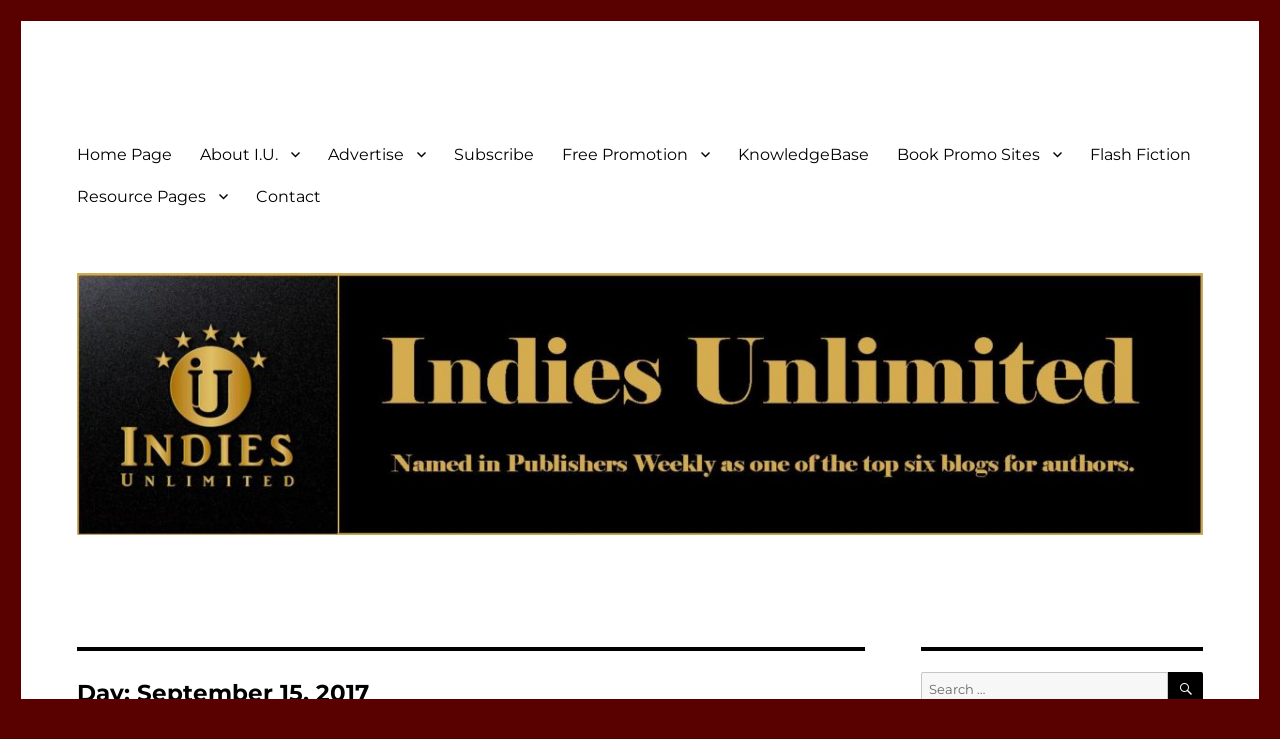

--- FILE ---
content_type: text/html; charset=UTF-8
request_url: https://indiesunlimited.com/2017/09/15/
body_size: 18415
content:
<!DOCTYPE html>
<html dir="ltr" lang="en-US" class="no-js">
<head>
	<meta charset="UTF-8">
	<meta name="viewport" content="width=device-width, initial-scale=1.0">
	<link rel="profile" href="https://gmpg.org/xfn/11">
		<script>
(function(html){html.className = html.className.replace(/\bno-js\b/,'js')})(document.documentElement);
//# sourceURL=twentysixteen_javascript_detection
</script>
<title>September 15, 2017 | Indies Unlimited</title>
	<style>img:is([sizes="auto" i], [sizes^="auto," i]) { contain-intrinsic-size: 3000px 1500px }</style>
	
		<!-- All in One SEO 4.9.1.1 - aioseo.com -->
	<meta name="robots" content="noindex, max-image-preview:large" />
	<link rel="canonical" href="https://indiesunlimited.com/2017/09/15/" />
	<meta name="generator" content="All in One SEO (AIOSEO) 4.9.1.1" />
		<script type="application/ld+json" class="aioseo-schema">
			{"@context":"https:\/\/schema.org","@graph":[{"@type":"BreadcrumbList","@id":"https:\/\/indiesunlimited.com\/2017\/09\/15\/#breadcrumblist","itemListElement":[{"@type":"ListItem","@id":"https:\/\/indiesunlimited.com#listItem","position":1,"name":"Home","item":"https:\/\/indiesunlimited.com","nextItem":{"@type":"ListItem","@id":"https:\/\/indiesunlimited.com\/2017\/#listItem","name":2017}},{"@type":"ListItem","@id":"https:\/\/indiesunlimited.com\/2017\/#listItem","position":2,"name":2017,"item":"https:\/\/indiesunlimited.com\/2017\/","nextItem":{"@type":"ListItem","@id":"https:\/\/indiesunlimited.com\/2017\/09\/#listItem","name":"09"},"previousItem":{"@type":"ListItem","@id":"https:\/\/indiesunlimited.com#listItem","name":"Home"}},{"@type":"ListItem","@id":"https:\/\/indiesunlimited.com\/2017\/09\/#listItem","position":3,"name":"09","item":"https:\/\/indiesunlimited.com\/2017\/09\/","nextItem":{"@type":"ListItem","@id":"https:\/\/indiesunlimited.com\/2017\/09\/15\/#listItem","name":"15"},"previousItem":{"@type":"ListItem","@id":"https:\/\/indiesunlimited.com\/2017\/#listItem","name":2017}},{"@type":"ListItem","@id":"https:\/\/indiesunlimited.com\/2017\/09\/15\/#listItem","position":4,"name":"15","previousItem":{"@type":"ListItem","@id":"https:\/\/indiesunlimited.com\/2017\/09\/#listItem","name":"09"}}]},{"@type":"CollectionPage","@id":"https:\/\/indiesunlimited.com\/2017\/09\/15\/#collectionpage","url":"https:\/\/indiesunlimited.com\/2017\/09\/15\/","name":"September 15, 2017 | Indies Unlimited","inLanguage":"en-US","isPartOf":{"@id":"https:\/\/indiesunlimited.com\/#website"},"breadcrumb":{"@id":"https:\/\/indiesunlimited.com\/2017\/09\/15\/#breadcrumblist"}},{"@type":"Organization","@id":"https:\/\/indiesunlimited.com\/#organization","name":"Indies Unlimited","description":"Celebrating Independent Authors","url":"https:\/\/indiesunlimited.com\/"},{"@type":"WebSite","@id":"https:\/\/indiesunlimited.com\/#website","url":"https:\/\/indiesunlimited.com\/","name":"Indies Unlimited","description":"Celebrating Independent Authors","inLanguage":"en-US","publisher":{"@id":"https:\/\/indiesunlimited.com\/#organization"}}]}
		</script>
		<!-- All in One SEO -->


<!-- Google Tag Manager for WordPress by gtm4wp.com -->
<script data-cfasync="false" data-pagespeed-no-defer>
	var gtm4wp_datalayer_name = "dataLayer";
	var dataLayer = dataLayer || [];
</script>
<!-- End Google Tag Manager for WordPress by gtm4wp.com --><link rel='dns-prefetch' href='//secure.gravatar.com' />
<link rel='dns-prefetch' href='//stats.wp.com' />
<link rel='dns-prefetch' href='//v0.wordpress.com' />
<link rel='dns-prefetch' href='//widgets.wp.com' />
<link rel='dns-prefetch' href='//s0.wp.com' />
<link rel='dns-prefetch' href='//0.gravatar.com' />
<link rel='dns-prefetch' href='//1.gravatar.com' />
<link rel='dns-prefetch' href='//2.gravatar.com' />
<link rel="alternate" type="application/rss+xml" title="Indies Unlimited &raquo; Feed" href="https://indiesunlimited.com/feed/" />
<link rel="alternate" type="application/rss+xml" title="Indies Unlimited &raquo; Comments Feed" href="https://indiesunlimited.com/comments/feed/" />
<script>
window._wpemojiSettings = {"baseUrl":"https:\/\/s.w.org\/images\/core\/emoji\/16.0.1\/72x72\/","ext":".png","svgUrl":"https:\/\/s.w.org\/images\/core\/emoji\/16.0.1\/svg\/","svgExt":".svg","source":{"concatemoji":"https:\/\/indiesunlimited.com\/wp-includes\/js\/wp-emoji-release.min.js?ver=6.8.3"}};
/*! This file is auto-generated */
!function(s,n){var o,i,e;function c(e){try{var t={supportTests:e,timestamp:(new Date).valueOf()};sessionStorage.setItem(o,JSON.stringify(t))}catch(e){}}function p(e,t,n){e.clearRect(0,0,e.canvas.width,e.canvas.height),e.fillText(t,0,0);var t=new Uint32Array(e.getImageData(0,0,e.canvas.width,e.canvas.height).data),a=(e.clearRect(0,0,e.canvas.width,e.canvas.height),e.fillText(n,0,0),new Uint32Array(e.getImageData(0,0,e.canvas.width,e.canvas.height).data));return t.every(function(e,t){return e===a[t]})}function u(e,t){e.clearRect(0,0,e.canvas.width,e.canvas.height),e.fillText(t,0,0);for(var n=e.getImageData(16,16,1,1),a=0;a<n.data.length;a++)if(0!==n.data[a])return!1;return!0}function f(e,t,n,a){switch(t){case"flag":return n(e,"\ud83c\udff3\ufe0f\u200d\u26a7\ufe0f","\ud83c\udff3\ufe0f\u200b\u26a7\ufe0f")?!1:!n(e,"\ud83c\udde8\ud83c\uddf6","\ud83c\udde8\u200b\ud83c\uddf6")&&!n(e,"\ud83c\udff4\udb40\udc67\udb40\udc62\udb40\udc65\udb40\udc6e\udb40\udc67\udb40\udc7f","\ud83c\udff4\u200b\udb40\udc67\u200b\udb40\udc62\u200b\udb40\udc65\u200b\udb40\udc6e\u200b\udb40\udc67\u200b\udb40\udc7f");case"emoji":return!a(e,"\ud83e\udedf")}return!1}function g(e,t,n,a){var r="undefined"!=typeof WorkerGlobalScope&&self instanceof WorkerGlobalScope?new OffscreenCanvas(300,150):s.createElement("canvas"),o=r.getContext("2d",{willReadFrequently:!0}),i=(o.textBaseline="top",o.font="600 32px Arial",{});return e.forEach(function(e){i[e]=t(o,e,n,a)}),i}function t(e){var t=s.createElement("script");t.src=e,t.defer=!0,s.head.appendChild(t)}"undefined"!=typeof Promise&&(o="wpEmojiSettingsSupports",i=["flag","emoji"],n.supports={everything:!0,everythingExceptFlag:!0},e=new Promise(function(e){s.addEventListener("DOMContentLoaded",e,{once:!0})}),new Promise(function(t){var n=function(){try{var e=JSON.parse(sessionStorage.getItem(o));if("object"==typeof e&&"number"==typeof e.timestamp&&(new Date).valueOf()<e.timestamp+604800&&"object"==typeof e.supportTests)return e.supportTests}catch(e){}return null}();if(!n){if("undefined"!=typeof Worker&&"undefined"!=typeof OffscreenCanvas&&"undefined"!=typeof URL&&URL.createObjectURL&&"undefined"!=typeof Blob)try{var e="postMessage("+g.toString()+"("+[JSON.stringify(i),f.toString(),p.toString(),u.toString()].join(",")+"));",a=new Blob([e],{type:"text/javascript"}),r=new Worker(URL.createObjectURL(a),{name:"wpTestEmojiSupports"});return void(r.onmessage=function(e){c(n=e.data),r.terminate(),t(n)})}catch(e){}c(n=g(i,f,p,u))}t(n)}).then(function(e){for(var t in e)n.supports[t]=e[t],n.supports.everything=n.supports.everything&&n.supports[t],"flag"!==t&&(n.supports.everythingExceptFlag=n.supports.everythingExceptFlag&&n.supports[t]);n.supports.everythingExceptFlag=n.supports.everythingExceptFlag&&!n.supports.flag,n.DOMReady=!1,n.readyCallback=function(){n.DOMReady=!0}}).then(function(){return e}).then(function(){var e;n.supports.everything||(n.readyCallback(),(e=n.source||{}).concatemoji?t(e.concatemoji):e.wpemoji&&e.twemoji&&(t(e.twemoji),t(e.wpemoji)))}))}((window,document),window._wpemojiSettings);
</script>
<link rel='stylesheet' id='twentysixteen-jetpack-css' href='https://indiesunlimited.com/wp-content/plugins/jetpack/modules/theme-tools/compat/twentysixteen.css?ver=15.3.1' media='all' />
<style id='wp-emoji-styles-inline-css'>

	img.wp-smiley, img.emoji {
		display: inline !important;
		border: none !important;
		box-shadow: none !important;
		height: 1em !important;
		width: 1em !important;
		margin: 0 0.07em !important;
		vertical-align: -0.1em !important;
		background: none !important;
		padding: 0 !important;
	}
</style>
<link rel='stylesheet' id='wp-block-library-css' href='https://indiesunlimited.com/wp-includes/css/dist/block-library/style.min.css?ver=6.8.3' media='all' />
<style id='wp-block-library-theme-inline-css'>
.wp-block-audio :where(figcaption){color:#555;font-size:13px;text-align:center}.is-dark-theme .wp-block-audio :where(figcaption){color:#ffffffa6}.wp-block-audio{margin:0 0 1em}.wp-block-code{border:1px solid #ccc;border-radius:4px;font-family:Menlo,Consolas,monaco,monospace;padding:.8em 1em}.wp-block-embed :where(figcaption){color:#555;font-size:13px;text-align:center}.is-dark-theme .wp-block-embed :where(figcaption){color:#ffffffa6}.wp-block-embed{margin:0 0 1em}.blocks-gallery-caption{color:#555;font-size:13px;text-align:center}.is-dark-theme .blocks-gallery-caption{color:#ffffffa6}:root :where(.wp-block-image figcaption){color:#555;font-size:13px;text-align:center}.is-dark-theme :root :where(.wp-block-image figcaption){color:#ffffffa6}.wp-block-image{margin:0 0 1em}.wp-block-pullquote{border-bottom:4px solid;border-top:4px solid;color:currentColor;margin-bottom:1.75em}.wp-block-pullquote cite,.wp-block-pullquote footer,.wp-block-pullquote__citation{color:currentColor;font-size:.8125em;font-style:normal;text-transform:uppercase}.wp-block-quote{border-left:.25em solid;margin:0 0 1.75em;padding-left:1em}.wp-block-quote cite,.wp-block-quote footer{color:currentColor;font-size:.8125em;font-style:normal;position:relative}.wp-block-quote:where(.has-text-align-right){border-left:none;border-right:.25em solid;padding-left:0;padding-right:1em}.wp-block-quote:where(.has-text-align-center){border:none;padding-left:0}.wp-block-quote.is-large,.wp-block-quote.is-style-large,.wp-block-quote:where(.is-style-plain){border:none}.wp-block-search .wp-block-search__label{font-weight:700}.wp-block-search__button{border:1px solid #ccc;padding:.375em .625em}:where(.wp-block-group.has-background){padding:1.25em 2.375em}.wp-block-separator.has-css-opacity{opacity:.4}.wp-block-separator{border:none;border-bottom:2px solid;margin-left:auto;margin-right:auto}.wp-block-separator.has-alpha-channel-opacity{opacity:1}.wp-block-separator:not(.is-style-wide):not(.is-style-dots){width:100px}.wp-block-separator.has-background:not(.is-style-dots){border-bottom:none;height:1px}.wp-block-separator.has-background:not(.is-style-wide):not(.is-style-dots){height:2px}.wp-block-table{margin:0 0 1em}.wp-block-table td,.wp-block-table th{word-break:normal}.wp-block-table :where(figcaption){color:#555;font-size:13px;text-align:center}.is-dark-theme .wp-block-table :where(figcaption){color:#ffffffa6}.wp-block-video :where(figcaption){color:#555;font-size:13px;text-align:center}.is-dark-theme .wp-block-video :where(figcaption){color:#ffffffa6}.wp-block-video{margin:0 0 1em}:root :where(.wp-block-template-part.has-background){margin-bottom:0;margin-top:0;padding:1.25em 2.375em}
</style>
<style id='classic-theme-styles-inline-css'>
/*! This file is auto-generated */
.wp-block-button__link{color:#fff;background-color:#32373c;border-radius:9999px;box-shadow:none;text-decoration:none;padding:calc(.667em + 2px) calc(1.333em + 2px);font-size:1.125em}.wp-block-file__button{background:#32373c;color:#fff;text-decoration:none}
</style>
<link rel='stylesheet' id='aioseo/css/src/vue/standalone/blocks/table-of-contents/global.scss-css' href='https://indiesunlimited.com/wp-content/plugins/all-in-one-seo-pack/dist/Lite/assets/css/table-of-contents/global.e90f6d47.css?ver=4.9.1.1' media='all' />
<link rel='stylesheet' id='mediaelement-css' href='https://indiesunlimited.com/wp-includes/js/mediaelement/mediaelementplayer-legacy.min.css?ver=4.2.17' media='all' />
<link rel='stylesheet' id='wp-mediaelement-css' href='https://indiesunlimited.com/wp-includes/js/mediaelement/wp-mediaelement.min.css?ver=6.8.3' media='all' />
<style id='jetpack-sharing-buttons-style-inline-css'>
.jetpack-sharing-buttons__services-list{display:flex;flex-direction:row;flex-wrap:wrap;gap:0;list-style-type:none;margin:5px;padding:0}.jetpack-sharing-buttons__services-list.has-small-icon-size{font-size:12px}.jetpack-sharing-buttons__services-list.has-normal-icon-size{font-size:16px}.jetpack-sharing-buttons__services-list.has-large-icon-size{font-size:24px}.jetpack-sharing-buttons__services-list.has-huge-icon-size{font-size:36px}@media print{.jetpack-sharing-buttons__services-list{display:none!important}}.editor-styles-wrapper .wp-block-jetpack-sharing-buttons{gap:0;padding-inline-start:0}ul.jetpack-sharing-buttons__services-list.has-background{padding:1.25em 2.375em}
</style>
<style id='global-styles-inline-css'>
:root{--wp--preset--aspect-ratio--square: 1;--wp--preset--aspect-ratio--4-3: 4/3;--wp--preset--aspect-ratio--3-4: 3/4;--wp--preset--aspect-ratio--3-2: 3/2;--wp--preset--aspect-ratio--2-3: 2/3;--wp--preset--aspect-ratio--16-9: 16/9;--wp--preset--aspect-ratio--9-16: 9/16;--wp--preset--color--black: #000000;--wp--preset--color--cyan-bluish-gray: #abb8c3;--wp--preset--color--white: #fff;--wp--preset--color--pale-pink: #f78da7;--wp--preset--color--vivid-red: #cf2e2e;--wp--preset--color--luminous-vivid-orange: #ff6900;--wp--preset--color--luminous-vivid-amber: #fcb900;--wp--preset--color--light-green-cyan: #7bdcb5;--wp--preset--color--vivid-green-cyan: #00d084;--wp--preset--color--pale-cyan-blue: #8ed1fc;--wp--preset--color--vivid-cyan-blue: #0693e3;--wp--preset--color--vivid-purple: #9b51e0;--wp--preset--color--dark-gray: #1a1a1a;--wp--preset--color--medium-gray: #686868;--wp--preset--color--light-gray: #e5e5e5;--wp--preset--color--blue-gray: #4d545c;--wp--preset--color--bright-blue: #007acc;--wp--preset--color--light-blue: #9adffd;--wp--preset--color--dark-brown: #402b30;--wp--preset--color--medium-brown: #774e24;--wp--preset--color--dark-red: #640c1f;--wp--preset--color--bright-red: #ff675f;--wp--preset--color--yellow: #ffef8e;--wp--preset--gradient--vivid-cyan-blue-to-vivid-purple: linear-gradient(135deg,rgba(6,147,227,1) 0%,rgb(155,81,224) 100%);--wp--preset--gradient--light-green-cyan-to-vivid-green-cyan: linear-gradient(135deg,rgb(122,220,180) 0%,rgb(0,208,130) 100%);--wp--preset--gradient--luminous-vivid-amber-to-luminous-vivid-orange: linear-gradient(135deg,rgba(252,185,0,1) 0%,rgba(255,105,0,1) 100%);--wp--preset--gradient--luminous-vivid-orange-to-vivid-red: linear-gradient(135deg,rgba(255,105,0,1) 0%,rgb(207,46,46) 100%);--wp--preset--gradient--very-light-gray-to-cyan-bluish-gray: linear-gradient(135deg,rgb(238,238,238) 0%,rgb(169,184,195) 100%);--wp--preset--gradient--cool-to-warm-spectrum: linear-gradient(135deg,rgb(74,234,220) 0%,rgb(151,120,209) 20%,rgb(207,42,186) 40%,rgb(238,44,130) 60%,rgb(251,105,98) 80%,rgb(254,248,76) 100%);--wp--preset--gradient--blush-light-purple: linear-gradient(135deg,rgb(255,206,236) 0%,rgb(152,150,240) 100%);--wp--preset--gradient--blush-bordeaux: linear-gradient(135deg,rgb(254,205,165) 0%,rgb(254,45,45) 50%,rgb(107,0,62) 100%);--wp--preset--gradient--luminous-dusk: linear-gradient(135deg,rgb(255,203,112) 0%,rgb(199,81,192) 50%,rgb(65,88,208) 100%);--wp--preset--gradient--pale-ocean: linear-gradient(135deg,rgb(255,245,203) 0%,rgb(182,227,212) 50%,rgb(51,167,181) 100%);--wp--preset--gradient--electric-grass: linear-gradient(135deg,rgb(202,248,128) 0%,rgb(113,206,126) 100%);--wp--preset--gradient--midnight: linear-gradient(135deg,rgb(2,3,129) 0%,rgb(40,116,252) 100%);--wp--preset--font-size--small: 13px;--wp--preset--font-size--medium: 20px;--wp--preset--font-size--large: 36px;--wp--preset--font-size--x-large: 42px;--wp--preset--spacing--20: 0.44rem;--wp--preset--spacing--30: 0.67rem;--wp--preset--spacing--40: 1rem;--wp--preset--spacing--50: 1.5rem;--wp--preset--spacing--60: 2.25rem;--wp--preset--spacing--70: 3.38rem;--wp--preset--spacing--80: 5.06rem;--wp--preset--shadow--natural: 6px 6px 9px rgba(0, 0, 0, 0.2);--wp--preset--shadow--deep: 12px 12px 50px rgba(0, 0, 0, 0.4);--wp--preset--shadow--sharp: 6px 6px 0px rgba(0, 0, 0, 0.2);--wp--preset--shadow--outlined: 6px 6px 0px -3px rgba(255, 255, 255, 1), 6px 6px rgba(0, 0, 0, 1);--wp--preset--shadow--crisp: 6px 6px 0px rgba(0, 0, 0, 1);}:where(.is-layout-flex){gap: 0.5em;}:where(.is-layout-grid){gap: 0.5em;}body .is-layout-flex{display: flex;}.is-layout-flex{flex-wrap: wrap;align-items: center;}.is-layout-flex > :is(*, div){margin: 0;}body .is-layout-grid{display: grid;}.is-layout-grid > :is(*, div){margin: 0;}:where(.wp-block-columns.is-layout-flex){gap: 2em;}:where(.wp-block-columns.is-layout-grid){gap: 2em;}:where(.wp-block-post-template.is-layout-flex){gap: 1.25em;}:where(.wp-block-post-template.is-layout-grid){gap: 1.25em;}.has-black-color{color: var(--wp--preset--color--black) !important;}.has-cyan-bluish-gray-color{color: var(--wp--preset--color--cyan-bluish-gray) !important;}.has-white-color{color: var(--wp--preset--color--white) !important;}.has-pale-pink-color{color: var(--wp--preset--color--pale-pink) !important;}.has-vivid-red-color{color: var(--wp--preset--color--vivid-red) !important;}.has-luminous-vivid-orange-color{color: var(--wp--preset--color--luminous-vivid-orange) !important;}.has-luminous-vivid-amber-color{color: var(--wp--preset--color--luminous-vivid-amber) !important;}.has-light-green-cyan-color{color: var(--wp--preset--color--light-green-cyan) !important;}.has-vivid-green-cyan-color{color: var(--wp--preset--color--vivid-green-cyan) !important;}.has-pale-cyan-blue-color{color: var(--wp--preset--color--pale-cyan-blue) !important;}.has-vivid-cyan-blue-color{color: var(--wp--preset--color--vivid-cyan-blue) !important;}.has-vivid-purple-color{color: var(--wp--preset--color--vivid-purple) !important;}.has-black-background-color{background-color: var(--wp--preset--color--black) !important;}.has-cyan-bluish-gray-background-color{background-color: var(--wp--preset--color--cyan-bluish-gray) !important;}.has-white-background-color{background-color: var(--wp--preset--color--white) !important;}.has-pale-pink-background-color{background-color: var(--wp--preset--color--pale-pink) !important;}.has-vivid-red-background-color{background-color: var(--wp--preset--color--vivid-red) !important;}.has-luminous-vivid-orange-background-color{background-color: var(--wp--preset--color--luminous-vivid-orange) !important;}.has-luminous-vivid-amber-background-color{background-color: var(--wp--preset--color--luminous-vivid-amber) !important;}.has-light-green-cyan-background-color{background-color: var(--wp--preset--color--light-green-cyan) !important;}.has-vivid-green-cyan-background-color{background-color: var(--wp--preset--color--vivid-green-cyan) !important;}.has-pale-cyan-blue-background-color{background-color: var(--wp--preset--color--pale-cyan-blue) !important;}.has-vivid-cyan-blue-background-color{background-color: var(--wp--preset--color--vivid-cyan-blue) !important;}.has-vivid-purple-background-color{background-color: var(--wp--preset--color--vivid-purple) !important;}.has-black-border-color{border-color: var(--wp--preset--color--black) !important;}.has-cyan-bluish-gray-border-color{border-color: var(--wp--preset--color--cyan-bluish-gray) !important;}.has-white-border-color{border-color: var(--wp--preset--color--white) !important;}.has-pale-pink-border-color{border-color: var(--wp--preset--color--pale-pink) !important;}.has-vivid-red-border-color{border-color: var(--wp--preset--color--vivid-red) !important;}.has-luminous-vivid-orange-border-color{border-color: var(--wp--preset--color--luminous-vivid-orange) !important;}.has-luminous-vivid-amber-border-color{border-color: var(--wp--preset--color--luminous-vivid-amber) !important;}.has-light-green-cyan-border-color{border-color: var(--wp--preset--color--light-green-cyan) !important;}.has-vivid-green-cyan-border-color{border-color: var(--wp--preset--color--vivid-green-cyan) !important;}.has-pale-cyan-blue-border-color{border-color: var(--wp--preset--color--pale-cyan-blue) !important;}.has-vivid-cyan-blue-border-color{border-color: var(--wp--preset--color--vivid-cyan-blue) !important;}.has-vivid-purple-border-color{border-color: var(--wp--preset--color--vivid-purple) !important;}.has-vivid-cyan-blue-to-vivid-purple-gradient-background{background: var(--wp--preset--gradient--vivid-cyan-blue-to-vivid-purple) !important;}.has-light-green-cyan-to-vivid-green-cyan-gradient-background{background: var(--wp--preset--gradient--light-green-cyan-to-vivid-green-cyan) !important;}.has-luminous-vivid-amber-to-luminous-vivid-orange-gradient-background{background: var(--wp--preset--gradient--luminous-vivid-amber-to-luminous-vivid-orange) !important;}.has-luminous-vivid-orange-to-vivid-red-gradient-background{background: var(--wp--preset--gradient--luminous-vivid-orange-to-vivid-red) !important;}.has-very-light-gray-to-cyan-bluish-gray-gradient-background{background: var(--wp--preset--gradient--very-light-gray-to-cyan-bluish-gray) !important;}.has-cool-to-warm-spectrum-gradient-background{background: var(--wp--preset--gradient--cool-to-warm-spectrum) !important;}.has-blush-light-purple-gradient-background{background: var(--wp--preset--gradient--blush-light-purple) !important;}.has-blush-bordeaux-gradient-background{background: var(--wp--preset--gradient--blush-bordeaux) !important;}.has-luminous-dusk-gradient-background{background: var(--wp--preset--gradient--luminous-dusk) !important;}.has-pale-ocean-gradient-background{background: var(--wp--preset--gradient--pale-ocean) !important;}.has-electric-grass-gradient-background{background: var(--wp--preset--gradient--electric-grass) !important;}.has-midnight-gradient-background{background: var(--wp--preset--gradient--midnight) !important;}.has-small-font-size{font-size: var(--wp--preset--font-size--small) !important;}.has-medium-font-size{font-size: var(--wp--preset--font-size--medium) !important;}.has-large-font-size{font-size: var(--wp--preset--font-size--large) !important;}.has-x-large-font-size{font-size: var(--wp--preset--font-size--x-large) !important;}
:where(.wp-block-post-template.is-layout-flex){gap: 1.25em;}:where(.wp-block-post-template.is-layout-grid){gap: 1.25em;}
:where(.wp-block-columns.is-layout-flex){gap: 2em;}:where(.wp-block-columns.is-layout-grid){gap: 2em;}
:root :where(.wp-block-pullquote){font-size: 1.5em;line-height: 1.6;}
</style>
<link rel='stylesheet' id='wp-polls-css' href='https://indiesunlimited.com/wp-content/plugins/wp-polls/polls-css.css?ver=2.77.3' media='all' />
<style id='wp-polls-inline-css'>
.wp-polls .pollbar {
	margin: 1px;
	font-size: 6px;
	line-height: 8px;
	height: 8px;
	background-image: url('https://indiesunlimited.com/wp-content/plugins/wp-polls/images/default/pollbg.gif');
	border: 1px solid #c8c8c8;
}

</style>
<link rel='stylesheet' id='wp-components-css' href='https://indiesunlimited.com/wp-includes/css/dist/components/style.min.css?ver=6.8.3' media='all' />
<link rel='stylesheet' id='godaddy-styles-css' href='https://indiesunlimited.com/wp-content/mu-plugins/vendor/wpex/godaddy-launch/includes/Dependencies/GoDaddy/Styles/build/latest.css?ver=2.0.2' media='all' />
<link rel='stylesheet' id='chld_thm_cfg_parent-css' href='https://indiesunlimited.com/wp-content/themes/twentysixteen/style.css?ver=6.8.3' media='all' />
<link rel='stylesheet' id='twentysixteen-fonts-css' href='https://indiesunlimited.com/wp-content/themes/twentysixteen/fonts/merriweather-plus-montserrat-plus-inconsolata.css?ver=20230328' media='all' />
<link rel='stylesheet' id='genericons-css' href='https://indiesunlimited.com/wp-content/plugins/jetpack/_inc/genericons/genericons/genericons.css?ver=3.1' media='all' />
<link rel='stylesheet' id='twentysixteen-style-css' href='https://indiesunlimited.com/wp-content/themes/twentysixteen-child/style.css?ver=1.3.1503401308' media='all' />
<style id='twentysixteen-style-inline-css'>

		/* Custom Main Text Color */
		body,
		blockquote cite,
		blockquote small,
		.main-navigation a,
		.menu-toggle,
		.dropdown-toggle,
		.social-navigation a,
		.post-navigation a,
		.pagination a:hover,
		.pagination a:focus,
		.widget-title a,
		.site-branding .site-title a,
		.entry-title a,
		.page-links > .page-links-title,
		.comment-author,
		.comment-reply-title small a:hover,
		.comment-reply-title small a:focus {
			color: #000000;
		}

		blockquote,
		.menu-toggle.toggled-on,
		.menu-toggle.toggled-on:hover,
		.menu-toggle.toggled-on:focus,
		.post-navigation,
		.post-navigation div + div,
		.pagination,
		.widget,
		.page-header,
		.page-links a,
		.comments-title,
		.comment-reply-title {
			border-color: #000000;
		}

		button,
		button[disabled]:hover,
		button[disabled]:focus,
		input[type="button"],
		input[type="button"][disabled]:hover,
		input[type="button"][disabled]:focus,
		input[type="reset"],
		input[type="reset"][disabled]:hover,
		input[type="reset"][disabled]:focus,
		input[type="submit"],
		input[type="submit"][disabled]:hover,
		input[type="submit"][disabled]:focus,
		.menu-toggle.toggled-on,
		.menu-toggle.toggled-on:hover,
		.menu-toggle.toggled-on:focus,
		.pagination:before,
		.pagination:after,
		.pagination .prev,
		.pagination .next,
		.page-links a {
			background-color: #000000;
		}

		/* Border Color */
		fieldset,
		pre,
		abbr,
		acronym,
		table,
		th,
		td,
		input[type="date"],
		input[type="time"],
		input[type="datetime-local"],
		input[type="week"],
		input[type="month"],
		input[type="text"],
		input[type="email"],
		input[type="url"],
		input[type="password"],
		input[type="search"],
		input[type="tel"],
		input[type="number"],
		textarea,
		.main-navigation li,
		.main-navigation .primary-menu,
		.menu-toggle,
		.dropdown-toggle:after,
		.social-navigation a,
		.image-navigation,
		.comment-navigation,
		.tagcloud a,
		.entry-content,
		.entry-summary,
		.page-links a,
		.page-links > span,
		.comment-list article,
		.comment-list .pingback,
		.comment-list .trackback,
		.comment-reply-link,
		.no-comments,
		.widecolumn .mu_register .mu_alert {
			border-color: rgba( 0, 0, 0, 0.2);
		}

		hr,
		code {
			background-color: rgba( 0, 0, 0, 0.2);
		}

		@media screen and (min-width: 56.875em) {
			.main-navigation ul ul,
			.main-navigation ul ul li {
				border-color: rgba( 0, 0, 0, 0.2);
			}

			.main-navigation ul ul:before {
				border-top-color: rgba( 0, 0, 0, 0.2);
				border-bottom-color: rgba( 0, 0, 0, 0.2);
			}
		}
	
</style>
<link rel='stylesheet' id='twentysixteen-block-style-css' href='https://indiesunlimited.com/wp-content/themes/twentysixteen/css/blocks.css?ver=20240817' media='all' />
<link rel='stylesheet' id='jetpack_likes-css' href='https://indiesunlimited.com/wp-content/plugins/jetpack/modules/likes/style.css?ver=15.3.1' media='all' />
<link rel='stylesheet' id='newsletter-css' href='https://indiesunlimited.com/wp-content/plugins/newsletter/style.css?ver=9.1.0' media='all' />
<link rel='stylesheet' id='sharedaddy-css' href='https://indiesunlimited.com/wp-content/plugins/jetpack/modules/sharedaddy/sharing.css?ver=15.3.1' media='all' />
<link rel='stylesheet' id='social-logos-css' href='https://indiesunlimited.com/wp-content/plugins/jetpack/_inc/social-logos/social-logos.min.css?ver=15.3.1' media='all' />
<script src="https://indiesunlimited.com/wp-includes/js/jquery/jquery.min.js?ver=3.7.1" id="jquery-core-js"></script>
<script src="https://indiesunlimited.com/wp-includes/js/jquery/jquery-migrate.min.js?ver=3.4.1" id="jquery-migrate-js"></script>
<script id="twentysixteen-script-js-extra">
var screenReaderText = {"expand":"expand child menu","collapse":"collapse child menu"};
</script>
<script src="https://indiesunlimited.com/wp-content/themes/twentysixteen/js/functions.js?ver=20230629" id="twentysixteen-script-js" defer data-wp-strategy="defer"></script>
<link rel="https://api.w.org/" href="https://indiesunlimited.com/wp-json/" /><link rel="EditURI" type="application/rsd+xml" title="RSD" href="https://indiesunlimited.com/xmlrpc.php?rsd" />
<meta name="generator" content="WordPress 6.8.3" />
<script>
  (function(i,s,o,g,r,a,m){i['GoogleAnalyticsObject']=r;i[r]=i[r]||function(){
  (i[r].q=i[r].q||[]).push(arguments)},i[r].l=1*new Date();a=s.createElement(o),
  m=s.getElementsByTagName(o)[0];a.async=1;a.src=g;m.parentNode.insertBefore(a,m)
  })(window,document,'script','https://www.google-analytics.com/analytics.js','ga');

  ga('create', 'UA-104944081-1', 'auto');
  ga('send', 'pageview');

</script><script type="text/javascript">
(function(url){
	if(/(?:Chrome\/26\.0\.1410\.63 Safari\/537\.31|WordfenceTestMonBot)/.test(navigator.userAgent)){ return; }
	var addEvent = function(evt, handler) {
		if (window.addEventListener) {
			document.addEventListener(evt, handler, false);
		} else if (window.attachEvent) {
			document.attachEvent('on' + evt, handler);
		}
	};
	var removeEvent = function(evt, handler) {
		if (window.removeEventListener) {
			document.removeEventListener(evt, handler, false);
		} else if (window.detachEvent) {
			document.detachEvent('on' + evt, handler);
		}
	};
	var evts = 'contextmenu dblclick drag dragend dragenter dragleave dragover dragstart drop keydown keypress keyup mousedown mousemove mouseout mouseover mouseup mousewheel scroll'.split(' ');
	var logHuman = function() {
		if (window.wfLogHumanRan) { return; }
		window.wfLogHumanRan = true;
		var wfscr = document.createElement('script');
		wfscr.type = 'text/javascript';
		wfscr.async = true;
		wfscr.src = url + '&r=' + Math.random();
		(document.getElementsByTagName('head')[0]||document.getElementsByTagName('body')[0]).appendChild(wfscr);
		for (var i = 0; i < evts.length; i++) {
			removeEvent(evts[i], logHuman);
		}
	};
	for (var i = 0; i < evts.length; i++) {
		addEvent(evts[i], logHuman);
	}
})('//indiesunlimited.com/?wordfence_lh=1&hid=31E4691B27E6D21824247697E9753575');
</script>	<style>img#wpstats{display:none}</style>
		
<!-- Google Tag Manager for WordPress by gtm4wp.com -->
<!-- GTM Container placement set to footer -->
<script data-cfasync="false" data-pagespeed-no-defer>
	var dataLayer_content = {"pagePostType":"post","pagePostType2":"day-post"};
	dataLayer.push( dataLayer_content );
</script>
<script data-cfasync="false" data-pagespeed-no-defer>
(function(w,d,s,l,i){w[l]=w[l]||[];w[l].push({'gtm.start':
new Date().getTime(),event:'gtm.js'});var f=d.getElementsByTagName(s)[0],
j=d.createElement(s),dl=l!='dataLayer'?'&l='+l:'';j.async=true;j.src=
'//www.googletagmanager.com/gtm.js?id='+i+dl;f.parentNode.insertBefore(j,f);
})(window,document,'script','dataLayer','GTM-N54WBL7');
</script>
<!-- End Google Tag Manager for WordPress by gtm4wp.com -->
        <script type="text/javascript">
            var jQueryMigrateHelperHasSentDowngrade = false;

			window.onerror = function( msg, url, line, col, error ) {
				// Break out early, do not processing if a downgrade reqeust was already sent.
				if ( jQueryMigrateHelperHasSentDowngrade ) {
					return true;
                }

				var xhr = new XMLHttpRequest();
				var nonce = '8f39db4538';
				var jQueryFunctions = [
					'andSelf',
					'browser',
					'live',
					'boxModel',
					'support.boxModel',
					'size',
					'swap',
					'clean',
					'sub',
                ];
				var match_pattern = /\)\.(.+?) is not a function/;
                var erroredFunction = msg.match( match_pattern );

                // If there was no matching functions, do not try to downgrade.
                if ( null === erroredFunction || typeof erroredFunction !== 'object' || typeof erroredFunction[1] === "undefined" || -1 === jQueryFunctions.indexOf( erroredFunction[1] ) ) {
                    return true;
                }

                // Set that we've now attempted a downgrade request.
                jQueryMigrateHelperHasSentDowngrade = true;

				xhr.open( 'POST', 'https://indiesunlimited.com/wp-admin/admin-ajax.php' );
				xhr.setRequestHeader( 'Content-Type', 'application/x-www-form-urlencoded' );
				xhr.onload = function () {
					var response,
                        reload = false;

					if ( 200 === xhr.status ) {
                        try {
                        	response = JSON.parse( xhr.response );

                        	reload = response.data.reload;
                        } catch ( e ) {
                        	reload = false;
                        }
                    }

					// Automatically reload the page if a deprecation caused an automatic downgrade, ensure visitors get the best possible experience.
					if ( reload ) {
						location.reload();
                    }
				};

				xhr.send( encodeURI( 'action=jquery-migrate-downgrade-version&_wpnonce=' + nonce ) );

				// Suppress error alerts in older browsers
				return true;
			}
        </script>

		<style type="text/css">
.avatar {vertical-align:middle; margin-right:5px;}
.credit {font-size: 50%;}
</style>
				<style type="text/css" id="twentysixteen-header-css">
		.site-branding {
			margin: 0 auto 0 0;
		}

		.site-branding .site-title,
		.site-description {
			clip-path: inset(50%);
			position: absolute;
		}
		</style>
		<style id="custom-background-css">
body.custom-background { background-color: #590000; }
</style>
	<link rel="icon" href="https://indiesunlimited.com/wp-content/uploads/2016/02/cropped-cropped-New-Masthead-kb-2016-stripe-300-dpi-32x32.jpg" sizes="32x32" />
<link rel="icon" href="https://indiesunlimited.com/wp-content/uploads/2016/02/cropped-cropped-New-Masthead-kb-2016-stripe-300-dpi-192x192.jpg" sizes="192x192" />
<link rel="apple-touch-icon" href="https://indiesunlimited.com/wp-content/uploads/2016/02/cropped-cropped-New-Masthead-kb-2016-stripe-300-dpi-180x180.jpg" />
<meta name="msapplication-TileImage" content="https://indiesunlimited.com/wp-content/uploads/2016/02/cropped-cropped-New-Masthead-kb-2016-stripe-300-dpi-270x270.jpg" />
</head>

<body class="archive date custom-background wp-embed-responsive wp-theme-twentysixteen wp-child-theme-twentysixteen-child group-blog hfeed">
<div id="page" class="site">
	<div class="site-inner">
		<a class="skip-link screen-reader-text" href="#content">
			Skip to content		</a>

		<header id="masthead" class="site-header">
			<div class="site-header-main">
				<div class="site-branding">
											<p class="site-title"><a href="https://indiesunlimited.com/" rel="home" >Indies Unlimited</a></p>
												<p class="site-description">Celebrating Independent Authors</p>
									</div><!-- .site-branding -->

									<button id="menu-toggle" class="menu-toggle">Menu</button>

					<div id="site-header-menu" class="site-header-menu">
													<nav id="site-navigation" class="main-navigation" aria-label="Primary Menu">
								<div class="menu-main_nav-container"><ul id="menu-main_nav" class="primary-menu"><li id="menu-item-21397" class="menu-item menu-item-type-custom menu-item-object-custom menu-item-home menu-item-21397"><a href="https://indiesunlimited.com/">Home Page</a></li>
<li id="menu-item-21398" class="menu-item menu-item-type-post_type menu-item-object-page menu-item-has-children menu-item-21398"><a href="https://indiesunlimited.com/about/">About I.U.</a>
<ul class="sub-menu">
	<li id="menu-item-21401" class="menu-item menu-item-type-post_type menu-item-object-page menu-item-21401"><a href="https://indiesunlimited.com/faq/">FAQ</a></li>
	<li id="menu-item-35973" class="menu-item menu-item-type-post_type menu-item-object-page menu-item-35973"><a href="https://indiesunlimited.com/comment-policy/">Comment Policy</a></li>
	<li id="menu-item-21403" class="menu-item menu-item-type-post_type menu-item-object-page menu-item-21403"><a href="https://indiesunlimited.com/author-bios/">Staff Bios</a></li>
	<li id="menu-item-33080" class="menu-item menu-item-type-post_type menu-item-object-page menu-item-33080"><a href="https://indiesunlimited.com/i-u-titles/">IU Titles</a></li>
	<li id="menu-item-21402" class="menu-item menu-item-type-post_type menu-item-object-page menu-item-21402"><a href="https://indiesunlimited.com/iu-gear/">IU Gear</a></li>
	<li id="menu-item-71460" class="menu-item menu-item-type-post_type menu-item-object-page menu-item-71460"><a href="https://indiesunlimited.com/what-others-are-saying-about-indies-unlimited/">What Others Are Saying about Indies Unlimited</a></li>
</ul>
</li>
<li id="menu-item-21399" class="menu-item menu-item-type-post_type menu-item-object-page menu-item-has-children menu-item-21399"><a href="https://indiesunlimited.com/advertise/">Advertise</a>
<ul class="sub-menu">
	<li id="menu-item-63695" class="menu-item menu-item-type-post_type menu-item-object-page menu-item-63695"><a href="https://indiesunlimited.com/advertise/for-vendors/">for Vendors</a></li>
	<li id="menu-item-63696" class="menu-item menu-item-type-post_type menu-item-object-page menu-item-63696"><a href="https://indiesunlimited.com/advertise/for-authors/">for Authors</a></li>
</ul>
</li>
<li id="menu-item-21929" class="menu-item menu-item-type-post_type menu-item-object-page menu-item-21929"><a href="https://indiesunlimited.com/subscribe-2/">Subscribe</a></li>
<li id="menu-item-40663" class="menu-item menu-item-type-post_type menu-item-object-page menu-item-has-children menu-item-40663"><a href="https://indiesunlimited.com/freebie-friday/">Free Promotion</a>
<ul class="sub-menu">
	<li id="menu-item-68908" class="menu-item menu-item-type-post_type menu-item-object-page menu-item-68908"><a href="https://indiesunlimited.com/freebie-friday/thrifty-thursday/">Thrifty Thursday</a></li>
	<li id="menu-item-65762" class="menu-item menu-item-type-post_type menu-item-object-page menu-item-65762"><a href="https://indiesunlimited.com/freebie-friday/print-book-party/">Print Book Party</a></li>
	<li id="menu-item-65776" class="menu-item menu-item-type-post_type menu-item-object-page menu-item-65776"><a href="https://indiesunlimited.com/guest-post-submissions/">Guest Post Submissions</a></li>
</ul>
</li>
<li id="menu-item-42336" class="menu-item menu-item-type-post_type menu-item-object-page menu-item-42336"><a href="https://indiesunlimited.com/knowledgebase/">KnowledgeBase</a></li>
<li id="menu-item-49505" class="menu-item menu-item-type-post_type menu-item-object-page menu-item-has-children menu-item-49505"><a href="https://indiesunlimited.com/book-promo-sites/">Book Promo Sites</a>
<ul class="sub-menu">
	<li id="menu-item-70219" class="menu-item menu-item-type-post_type menu-item-object-page menu-item-70219"><a href="https://indiesunlimited.com/book-promo-sites/martin-crosbies-book-promo-sites/">Martin Crosbie&#8217;s Book Promo Sites</a></li>
	<li id="menu-item-70215" class="menu-item menu-item-type-post_type menu-item-object-page menu-item-70215"><a href="https://indiesunlimited.com/book-promo-sites/book-promo-sites-for-new-releases/">Book Promo Sites for New Releases</a></li>
	<li id="menu-item-50818" class="menu-item menu-item-type-post_type menu-item-object-page menu-item-50818"><a href="https://indiesunlimited.com/reviews-and-review-sites/">Reviews and Review Sites</a></li>
</ul>
</li>
<li id="menu-item-56765" class="menu-item menu-item-type-post_type menu-item-object-page menu-item-56765"><a href="https://indiesunlimited.com/flash-fiction/">Flash Fiction</a></li>
<li id="menu-item-65578" class="menu-item menu-item-type-post_type menu-item-object-page menu-item-has-children menu-item-65578"><a href="https://indiesunlimited.com/resource-pages/">Resource Pages</a>
<ul class="sub-menu">
	<li id="menu-item-65780" class="menu-item menu-item-type-post_type menu-item-object-page menu-item-65780"><a href="https://indiesunlimited.com/ive-written-a-book-how-do-i-publish-it/">I’ve Written a Book, How Do I Publish It?</a></li>
	<li id="menu-item-65779" class="menu-item menu-item-type-post_type menu-item-object-page menu-item-65779"><a href="https://indiesunlimited.com/glossary-for-authors/">Glossary for Authors</a></li>
	<li id="menu-item-65778" class="menu-item menu-item-type-post_type menu-item-object-page menu-item-65778"><a href="https://indiesunlimited.com/amazon-author-central-pages/">Amazon Author Central Pages</a></li>
	<li id="menu-item-65777" class="menu-item menu-item-type-post_type menu-item-object-page menu-item-65777"><a href="https://indiesunlimited.com/resource-beta-readers/">Author Resource: Beta Readers</a></li>
	<li id="menu-item-65592" class="menu-item menu-item-type-post_type menu-item-object-page menu-item-65592"><a href="https://indiesunlimited.com/resource-book-covers-2/">Resource: Book Covers</a></li>
	<li id="menu-item-71012" class="menu-item menu-item-type-post_type menu-item-object-page menu-item-71012"><a href="https://indiesunlimited.com/resource-book-formatting/">Resource: Book Formatting</a></li>
	<li id="menu-item-65589" class="menu-item menu-item-type-post_type menu-item-object-page menu-item-65589"><a href="https://indiesunlimited.com/free-graphics-resources-for-authors/">Free Graphics Resources for Authors</a></li>
	<li id="menu-item-72835" class="menu-item menu-item-type-post_type menu-item-object-page menu-item-72835"><a href="https://indiesunlimited.com/resource-editors-and-editing/">Resource: Editing &#038; Working with Editors</a></li>
	<li id="menu-item-65590" class="menu-item menu-item-type-post_type menu-item-object-page menu-item-65590"><a href="https://indiesunlimited.com/resource-predatory-publishers-recap/">Resource: Predatory Publishers Recap</a></li>
	<li id="menu-item-65591" class="menu-item menu-item-type-post_type menu-item-object-page menu-item-65591"><a href="https://indiesunlimited.com/resources-for-authors-legal/">Resources for Authors: Legal</a></li>
	<li id="menu-item-67641" class="menu-item menu-item-type-post_type menu-item-object-page menu-item-67641"><a href="https://indiesunlimited.com/resource-author-marketing-and-book-promotion/">Resource: Author Marketing and Book Promotion</a></li>
	<li id="menu-item-65593" class="menu-item menu-item-type-post_type menu-item-object-page menu-item-65593"><a href="https://indiesunlimited.com/resource-how-to-spot-a-scam/">Resource: How to Spot a Scam</a></li>
	<li id="menu-item-65594" class="menu-item menu-item-type-post_type menu-item-object-page menu-item-65594"><a href="https://indiesunlimited.com/resource-video-trailers/">Resource: Video Trailers</a></li>
	<li id="menu-item-77131" class="menu-item menu-item-type-post_type menu-item-object-page menu-item-77131"><a href="https://indiesunlimited.com/reviews-and-review-sites/">Reviews and Review Sites</a></li>
	<li id="menu-item-71345" class="menu-item menu-item-type-post_type menu-item-object-page menu-item-71345"><a href="https://indiesunlimited.com/resource-pages/resource-my-publisher-just-closed-its-doors-what-do-i-do-with-my-book/">Resource: My Publisher Just Closed Its Doors – What Do I Do with My Book?</a></li>
</ul>
</li>
<li id="menu-item-49966" class="menu-item menu-item-type-post_type menu-item-object-page menu-item-49966"><a href="https://indiesunlimited.com/contact/">Contact</a></li>
</ul></div>							</nav><!-- .main-navigation -->
						
											</div><!-- .site-header-menu -->
							</div><!-- .site-header-main -->

											<div class="header-image">
					<a href="https://indiesunlimited.com/" rel="home" >
						<img src="https://indiesunlimited.com/wp-content/uploads/2016/04/cropped-IU-Masthead-2016-Hise.jpg" width="1200" height="279" alt="Indies Unlimited" sizes="(max-width: 709px) 85vw, (max-width: 909px) 81vw, (max-width: 1362px) 88vw, 1200px" srcset="https://indiesunlimited.com/wp-content/uploads/2016/04/cropped-IU-Masthead-2016-Hise.jpg 1200w, https://indiesunlimited.com/wp-content/uploads/2016/04/cropped-IU-Masthead-2016-Hise-300x70.jpg 300w, https://indiesunlimited.com/wp-content/uploads/2016/04/cropped-IU-Masthead-2016-Hise-768x179.jpg 768w, https://indiesunlimited.com/wp-content/uploads/2016/04/cropped-IU-Masthead-2016-Hise-1024x238.jpg 1024w" decoding="async" fetchpriority="high" />					</a>
				</div><!-- .header-image -->
					</header><!-- .site-header -->

		<div id="content" class="site-content">

	<div id="primary" class="content-area">
		<main id="main" class="site-main">

		
			<header class="page-header">
				<h1 class="page-title">Day: <span>September 15, 2017</span></h1>			</header><!-- .page-header -->

			
<article id="post-71585" class="post-71585 post type-post status-publish format-standard hentry category-book-fairs tag-free-ebooks tag-kindle-unlimited-fridays tag-self-service-feature">
	<header class="entry-header">
		
		<h2 class="entry-title"><a href="https://indiesunlimited.com/2017/09/15/kindle-unlimited-friday-free-september-2017-ebooks/" rel="bookmark">Kindle Unlimited Friday &#8211; Free September 2017 eBooks</a></h2>	</header><!-- .entry-header -->

	
	
	<div class="entry-content">
		<p><img decoding="async" class="alignleft wp-image-64379" src="https://indiesunlimited.com/wp-content/uploads/2015/05/Kindle-Unlimited-Hump-Day-1-300x196.jpg" alt="Kindle Unlimited Hump Day 1" width="371" height="246" />Hey <strong>authors</strong> &#8211; are you enrolled in KDP Select? Then this is for you. Hey <strong>readers</strong> &#8211; do you have a Kindle Unlimited membership? Then this is for you, too! Scroll on down &#8211; you can get all these books for FREE. Not sure what Kindle Unlimited is? Our <a href="https://indiesunlimited.com/2014/07/24/kindle-unlimited/" target="_blank" rel="noopener">Lynne Cantwell tells you right here</a>. So&#8230;  <a href="https://indiesunlimited.com/2017/09/15/kindle-unlimited-friday-free-september-2017-ebooks/#more-71585" class="more-link">Continue reading<span class="screen-reader-text"> &#8220;Kindle Unlimited Friday &#8211; Free September 2017 eBooks&#8221;</span></a></p>
<div class="sharedaddy sd-sharing-enabled"><div class="robots-nocontent sd-block sd-social sd-social-icon-text sd-sharing"><h3 class="sd-title">Share this:</h3><div class="sd-content"><ul><li class="share-facebook"><a rel="nofollow noopener noreferrer"
				data-shared="sharing-facebook-71585"
				class="share-facebook sd-button share-icon"
				href="https://indiesunlimited.com/2017/09/15/kindle-unlimited-friday-free-september-2017-ebooks/?share=facebook"
				target="_blank"
				aria-labelledby="sharing-facebook-71585"
				>
				<span id="sharing-facebook-71585" hidden>Click to share on Facebook (Opens in new window)</span>
				<span>Facebook</span>
			</a></li><li class="share-twitter"><a rel="nofollow noopener noreferrer"
				data-shared="sharing-twitter-71585"
				class="share-twitter sd-button share-icon"
				href="https://indiesunlimited.com/2017/09/15/kindle-unlimited-friday-free-september-2017-ebooks/?share=twitter"
				target="_blank"
				aria-labelledby="sharing-twitter-71585"
				>
				<span id="sharing-twitter-71585" hidden>Click to share on X (Opens in new window)</span>
				<span>X</span>
			</a></li><li class="share-linkedin"><a rel="nofollow noopener noreferrer"
				data-shared="sharing-linkedin-71585"
				class="share-linkedin sd-button share-icon"
				href="https://indiesunlimited.com/2017/09/15/kindle-unlimited-friday-free-september-2017-ebooks/?share=linkedin"
				target="_blank"
				aria-labelledby="sharing-linkedin-71585"
				>
				<span id="sharing-linkedin-71585" hidden>Click to share on LinkedIn (Opens in new window)</span>
				<span>LinkedIn</span>
			</a></li><li class="share-pinterest"><a rel="nofollow noopener noreferrer"
				data-shared="sharing-pinterest-71585"
				class="share-pinterest sd-button share-icon"
				href="https://indiesunlimited.com/2017/09/15/kindle-unlimited-friday-free-september-2017-ebooks/?share=pinterest"
				target="_blank"
				aria-labelledby="sharing-pinterest-71585"
				>
				<span id="sharing-pinterest-71585" hidden>Click to share on Pinterest (Opens in new window)</span>
				<span>Pinterest</span>
			</a></li><li><a href="#" class="sharing-anchor sd-button share-more"><span>More</span></a></li><li class="share-end"></li></ul><div class="sharing-hidden"><div class="inner" style="display: none;"><ul><li class="share-print"><a rel="nofollow noopener noreferrer"
				data-shared="sharing-print-71585"
				class="share-print sd-button share-icon"
				href="https://indiesunlimited.com/2017/09/15/kindle-unlimited-friday-free-september-2017-ebooks/?share=print"
				target="_blank"
				aria-labelledby="sharing-print-71585"
				>
				<span id="sharing-print-71585" hidden>Click to print (Opens in new window)</span>
				<span>Print</span>
			</a></li><li class="share-email"><a rel="nofollow noopener noreferrer"
				data-shared="sharing-email-71585"
				class="share-email sd-button share-icon"
				href="mailto:?subject=%5BShared%20Post%5D%20Kindle%20Unlimited%20Friday%20-%20Free%20September%202017%20eBooks&#038;body=https%3A%2F%2Findiesunlimited.com%2F2017%2F09%2F15%2Fkindle-unlimited-friday-free-september-2017-ebooks%2F&#038;share=email"
				target="_blank"
				aria-labelledby="sharing-email-71585"
				data-email-share-error-title="Do you have email set up?" data-email-share-error-text="If you&#039;re having problems sharing via email, you might not have email set up for your browser. You may need to create a new email yourself." data-email-share-nonce="07bb7fb47f" data-email-share-track-url="https://indiesunlimited.com/2017/09/15/kindle-unlimited-friday-free-september-2017-ebooks/?share=email">
				<span id="sharing-email-71585" hidden>Click to email a link to a friend (Opens in new window)</span>
				<span>Email</span>
			</a></li><li class="share-tumblr"><a rel="nofollow noopener noreferrer"
				data-shared="sharing-tumblr-71585"
				class="share-tumblr sd-button share-icon"
				href="https://indiesunlimited.com/2017/09/15/kindle-unlimited-friday-free-september-2017-ebooks/?share=tumblr"
				target="_blank"
				aria-labelledby="sharing-tumblr-71585"
				>
				<span id="sharing-tumblr-71585" hidden>Click to share on Tumblr (Opens in new window)</span>
				<span>Tumblr</span>
			</a></li><li class="share-custom share-custom-socl"><a rel="nofollow noopener noreferrer"
				data-shared="sharing-custom-71585"
				class="share-custom share-custom-socl sd-button share-icon"
				href="https://indiesunlimited.com/2017/09/15/kindle-unlimited-friday-free-september-2017-ebooks/?share=custom-1367583208"
				target="_blank"
				aria-labelledby="sharing-custom-71585"
				>
				<span id="sharing-custom-71585" hidden>Click to share on Socl (Opens in new window)</span>
				<span style="background-image:url(&quot;http://www.so.cl/&quot;);">Socl</span>
			</a></li><li class="share-pocket"><a rel="nofollow noopener noreferrer"
				data-shared="sharing-pocket-71585"
				class="share-pocket sd-button share-icon"
				href="https://indiesunlimited.com/2017/09/15/kindle-unlimited-friday-free-september-2017-ebooks/?share=pocket"
				target="_blank"
				aria-labelledby="sharing-pocket-71585"
				>
				<span id="sharing-pocket-71585" hidden>Click to share on Pocket (Opens in new window)</span>
				<span>Pocket</span>
			</a></li><li class="share-reddit"><a rel="nofollow noopener noreferrer"
				data-shared="sharing-reddit-71585"
				class="share-reddit sd-button share-icon"
				href="https://indiesunlimited.com/2017/09/15/kindle-unlimited-friday-free-september-2017-ebooks/?share=reddit"
				target="_blank"
				aria-labelledby="sharing-reddit-71585"
				>
				<span id="sharing-reddit-71585" hidden>Click to share on Reddit (Opens in new window)</span>
				<span>Reddit</span>
			</a></li><li class="share-end"></li></ul></div></div></div></div></div><div class='sharedaddy sd-block sd-like jetpack-likes-widget-wrapper jetpack-likes-widget-unloaded' id='like-post-wrapper-28690811-71585-69415f8d3be70' data-src='https://widgets.wp.com/likes/?ver=15.3.1#blog_id=28690811&amp;post_id=71585&amp;origin=indiesunlimited.com&amp;obj_id=28690811-71585-69415f8d3be70' data-name='like-post-frame-28690811-71585-69415f8d3be70' data-title='Like or Reblog'><h3 class="sd-title">Like this:</h3><div class='likes-widget-placeholder post-likes-widget-placeholder' style='height: 55px;'><span class='button'><span>Like</span></span> <span class="loading">Loading...</span></div><span class='sd-text-color'></span><a class='sd-link-color'></a></div>	</div><!-- .entry-content -->

	<footer class="entry-footer">
		<span class="byline"><img alt='' src='https://secure.gravatar.com/avatar/f8732772feb9ef8652f783d17e63b762ca77f7dd85852d258eae8f082a49206e?s=49&#038;d=blank&#038;r=g' srcset='https://secure.gravatar.com/avatar/f8732772feb9ef8652f783d17e63b762ca77f7dd85852d258eae8f082a49206e?s=98&#038;d=blank&#038;r=g 2x' class='avatar avatar-49 photo' height='49' width='49' decoding='async'/><span class="screen-reader-text">Author </span><span class="author vcard"><a class="url fn n" href="https://indiesunlimited.com/author/administrators/">Administrators</a></span></span><span class="posted-on"><span class="screen-reader-text">Posted on </span><a href="https://indiesunlimited.com/2017/09/15/kindle-unlimited-friday-free-september-2017-ebooks/" rel="bookmark"><time class="entry-date published" datetime="2017-09-15T05:00:48-07:00">September 15, 2017</time><time class="updated" datetime="2017-09-09T22:54:21-07:00">September 9, 2017</time></a></span><span class="cat-links"><span class="screen-reader-text">Categories </span><a href="https://indiesunlimited.com/category/book-fairs/" rel="category tag">Book Fairs</a></span><span class="tags-links"><span class="screen-reader-text">Tags </span><a href="https://indiesunlimited.com/tag/free-ebooks/" rel="tag">free ebooks</a>, <a href="https://indiesunlimited.com/tag/kindle-unlimited-fridays/" rel="tag">Kindle Unlimited Fridays</a>, <a href="https://indiesunlimited.com/tag/self-service-feature/" rel="tag">self-service feature</a></span><span class="comments-link"><a href="https://indiesunlimited.com/2017/09/15/kindle-unlimited-friday-free-september-2017-ebooks/#comments">26 Comments<span class="screen-reader-text"> on Kindle Unlimited Friday &#8211; Free September 2017 eBooks</span></a></span>			</footer><!-- .entry-footer -->
</article><!-- #post-71585 -->

		</main><!-- .site-main -->
	</div><!-- .content-area -->


	<aside id="secondary" class="sidebar widget-area">
		<section id="search-3" class="widget widget_search">
<form role="search" method="get" class="search-form" action="https://indiesunlimited.com/">
	<label>
		<span class="screen-reader-text">
			Search for:		</span>
		<input type="search" class="search-field" placeholder="Search &hellip;" value="" name="s" />
	</label>
	<button type="submit" class="search-submit"><span class="screen-reader-text">
		Search	</span></button>
</form>
</section><section id="calendar-5" class="widget widget_calendar"><div id="calendar_wrap" class="calendar_wrap"><table id="wp-calendar" class="wp-calendar-table">
	<caption>September 2017</caption>
	<thead>
	<tr>
		<th scope="col" aria-label="Sunday">S</th>
		<th scope="col" aria-label="Monday">M</th>
		<th scope="col" aria-label="Tuesday">T</th>
		<th scope="col" aria-label="Wednesday">W</th>
		<th scope="col" aria-label="Thursday">T</th>
		<th scope="col" aria-label="Friday">F</th>
		<th scope="col" aria-label="Saturday">S</th>
	</tr>
	</thead>
	<tbody>
	<tr>
		<td colspan="5" class="pad">&nbsp;</td><td><a href="https://indiesunlimited.com/2017/09/01/" aria-label="Posts published on September 1, 2017">1</a></td><td><a href="https://indiesunlimited.com/2017/09/02/" aria-label="Posts published on September 2, 2017">2</a></td>
	</tr>
	<tr>
		<td><a href="https://indiesunlimited.com/2017/09/03/" aria-label="Posts published on September 3, 2017">3</a></td><td><a href="https://indiesunlimited.com/2017/09/04/" aria-label="Posts published on September 4, 2017">4</a></td><td><a href="https://indiesunlimited.com/2017/09/05/" aria-label="Posts published on September 5, 2017">5</a></td><td><a href="https://indiesunlimited.com/2017/09/06/" aria-label="Posts published on September 6, 2017">6</a></td><td><a href="https://indiesunlimited.com/2017/09/07/" aria-label="Posts published on September 7, 2017">7</a></td><td><a href="https://indiesunlimited.com/2017/09/08/" aria-label="Posts published on September 8, 2017">8</a></td><td><a href="https://indiesunlimited.com/2017/09/09/" aria-label="Posts published on September 9, 2017">9</a></td>
	</tr>
	<tr>
		<td><a href="https://indiesunlimited.com/2017/09/10/" aria-label="Posts published on September 10, 2017">10</a></td><td><a href="https://indiesunlimited.com/2017/09/11/" aria-label="Posts published on September 11, 2017">11</a></td><td><a href="https://indiesunlimited.com/2017/09/12/" aria-label="Posts published on September 12, 2017">12</a></td><td><a href="https://indiesunlimited.com/2017/09/13/" aria-label="Posts published on September 13, 2017">13</a></td><td><a href="https://indiesunlimited.com/2017/09/14/" aria-label="Posts published on September 14, 2017">14</a></td><td><a href="https://indiesunlimited.com/2017/09/15/" aria-label="Posts published on September 15, 2017">15</a></td><td><a href="https://indiesunlimited.com/2017/09/16/" aria-label="Posts published on September 16, 2017">16</a></td>
	</tr>
	<tr>
		<td><a href="https://indiesunlimited.com/2017/09/17/" aria-label="Posts published on September 17, 2017">17</a></td><td><a href="https://indiesunlimited.com/2017/09/18/" aria-label="Posts published on September 18, 2017">18</a></td><td><a href="https://indiesunlimited.com/2017/09/19/" aria-label="Posts published on September 19, 2017">19</a></td><td><a href="https://indiesunlimited.com/2017/09/20/" aria-label="Posts published on September 20, 2017">20</a></td><td><a href="https://indiesunlimited.com/2017/09/21/" aria-label="Posts published on September 21, 2017">21</a></td><td><a href="https://indiesunlimited.com/2017/09/22/" aria-label="Posts published on September 22, 2017">22</a></td><td><a href="https://indiesunlimited.com/2017/09/23/" aria-label="Posts published on September 23, 2017">23</a></td>
	</tr>
	<tr>
		<td><a href="https://indiesunlimited.com/2017/09/24/" aria-label="Posts published on September 24, 2017">24</a></td><td><a href="https://indiesunlimited.com/2017/09/25/" aria-label="Posts published on September 25, 2017">25</a></td><td><a href="https://indiesunlimited.com/2017/09/26/" aria-label="Posts published on September 26, 2017">26</a></td><td><a href="https://indiesunlimited.com/2017/09/27/" aria-label="Posts published on September 27, 2017">27</a></td><td><a href="https://indiesunlimited.com/2017/09/28/" aria-label="Posts published on September 28, 2017">28</a></td><td><a href="https://indiesunlimited.com/2017/09/29/" aria-label="Posts published on September 29, 2017">29</a></td><td><a href="https://indiesunlimited.com/2017/09/30/" aria-label="Posts published on September 30, 2017">30</a></td>
	</tr>
	</tbody>
	</table><nav aria-label="Previous and next months" class="wp-calendar-nav">
		<span class="wp-calendar-nav-prev"><a href="https://indiesunlimited.com/2017/08/">&laquo; Aug</a></span>
		<span class="pad">&nbsp;</span>
		<span class="wp-calendar-nav-next"><a href="https://indiesunlimited.com/2017/10/">Oct &raquo;</a></span>
	</nav></div></section><section id="text-12" class="widget widget_text">			<div class="textwidget"><div><img class="size-full wp-image-40124 aligncenter" title="Featured Titles" src="https://indiesunlimited.com/wp-content/uploads/2012/02/Featured-Titles.png" alt="" width="270" height="92" /></div>
&nbsp;
<div><a href="http://amzn.to/2Fbzr4u" target="_blank"><img class="aligncenter size-medium wp-image-48449" style="margin-top: 15px; margin-bottom: 15px;" title="Ryan to the Rescue" src="https://indiesunlimited.com/wp-content/uploads/2017/12/ryan-to-the-rescue-book-cover-FRONT.jpg" alt="" width="120" height="153" /></a></div>
&nbsp;
<div><a href="http://amzn.to/1RRzPWn" target="_blank"><img class="aligncenter  wp-image-55993" title="Seized" src="https://indiesunlimited.com/wp-content/uploads/2012/07/Seized-by-Lynne-Cantwell.jpg" alt="" width="120" height="153" /></a></div>
&nbsp;
<div><a href="http://www.amazon.com/gp/product/B00EWCNYVE/ref=as_li_tl?ie=UTF8&amp;camp=1789&amp;creative=390957&amp;creativeASIN=B00EWCNYVE&amp;linkCode=as2&amp;tag=indieunlim-20&amp;linkId=MRUCMRCKI4XFMU7P" target="_blank"><img class="aligncenter  wp-image-35991" title="Triple Dog Dare" src="https://indiesunlimited.com/wp-content/uploads/2017/12/triple-dog-dare-9-copy_orig.jpg" alt="" width="120" height="153" /></a></div>
&nbsp;
<div><a href="http://www.amazon.com/gp/product/1484802489/ref=as_li_tl?ie=UTF8&amp;camp=1789&amp;creative=390957&amp;creativeASIN=1484802489&amp;linkCode=as2&amp;tag=indieunlim-20&amp;linkId=HUGLLGLYXQ5AAU2H" target="_blank"><img class="aligncenter  wp-image-55085" title="Mr. Pish Goes to the Farm" src="https://indiesunlimited.com/wp-content/uploads/2013/06/MrPish-Goes-to-the-Farm-120x177.jpg" alt="" width="120" height="153" /></a></div>
&nbsp;
<div><a href="http://www.amazon.com/gp/product/B00KPI2F5A/ref=as_li_tl?ie=UTF8&amp;camp=1789&amp;creative=390957&amp;creativeASIN=B00KPI2F5A&amp;linkCode=as2&amp;tag=indieunlim-20&amp;linkId=ZWYLSSMNY7LWUO4K" target="_blank"><img class="wp-image-56929 aligncenter" title="Fleischerhaus" src="https://indiesunlimited.com/wp-content/uploads/2014/06/Fleisherhaus-120x177.jpg" alt="" width="120" height="153" /></a></div>
&nbsp;
<div><a href="http://www.amazon.com/gp/product/B00BA1ENYC/ref=as_li_tl?ie=UTF8&amp;camp=1789&amp;creative=390957&amp;creativeASIN=B00BA1ENYC&amp;linkCode=as2&amp;tag=indieunlim-20&amp;linkId=3YN2RFFB3K4EARYG" target="_blank"><img class="aligncenter  wp-image-58401" title="Indies Unlimited 2012 Flash Fiction Anthology" src="https://indiesunlimited.com/wp-content/uploads/2015/02/Indies-Unlimited-2012-Flash-Fiction-Anthology-120x177.jpg" alt="" width="120" height="153" /></a></div>
&nbsp;
<div><a href="http://amzn.to/1JxN5MK" target="_blank"><img class="aligncenter  wp-image-58216" title="How I Sold 30,000 eBooks on Amazon's Kindle" src="https://indiesunlimited.com/wp-content/uploads/2013/09/How-I-Sold-30000-eBooks-on-Amazons-Kindle-208x300.png" alt="" width="120" height="153" /></a></div>
&nbsp;
<div><a href="http://www.amazon.com/gp/product/B00J9T1GQA/ref=as_li_tl?ie=UTF8&amp;camp=1789&amp;creative=390957&amp;creativeASIN=B00J9T1GQA&amp;linkCode=as2&amp;tag=indieunlim-20&amp;linkId=KHPPJKQMKME3OXWY" target="_blank"><img class="aligncenter  wp-image-56561" title="Rock 'n Roll Heaven" src="https://indiesunlimited.com/wp-content/uploads/2015/02/Rock-N-Roll-Heaven-by-Shawn-Inmon-120x177.jpg" alt="" width="120" height="153" /></a></div>
&nbsp;
<div><a href="http://amzn.to/1HaUly0" target="_blank"><img class="aligncenter  wp-image-43539" title="Shadow Days" src="https://indiesunlimited.com/wp-content/uploads/2015/04/Shadow-Days-by-Melinda-Clayton-120x177.jpg" alt="" width="120" height="153" /></a></div>
&nbsp;
<div><a href="http://amzn.to/1RRyPS1" target="_blank"><img class="aligncenter  wp-image-55993" title="Life First" src="https://indiesunlimited.com/wp-content/uploads/2015/06/Life-First-by-RJ-Crayton-120x177.jpg" alt="" width="120" height="153" /></a></div>
&nbsp;
<div><a href="http://booksandpals.blogspot.com/" target="_blank"><img class="aligncenter  wp-image-55993" title="Indie Book Reviews &amp; More..." src="https://indiesunlimited.com/wp-content/uploads/2015/06/Big-Als-Books-and-Pals-Indie-Reviews-and-More.jpg" alt="" width="120" height="153" /></a></div>
&nbsp;</div>
		</section><section id="rss_links-3" class="widget widget_rss_links"><h2 class="widget-title">RSS Feed</h2><ul><li><a target="_self" href="https://indiesunlimited.com/feed/" title="Subscribe to posts">RSS - Posts</a></li><li><a target="_self" href="https://indiesunlimited.com/comments/feed/" title="Subscribe to comments">RSS - Comments</a></li></ul>
</section><section id="text-14" class="widget widget_text"><h2 class="widget-title">CATEGORIES</h2>			<div class="textwidget"><ul>
	<li><strong><a href="https://indiesunlimited.com/category/announcements-and-notices/" target="_blank">Announcements</a></strong></li>
	<li><strong><a href="https://indiesunlimited.com/category/interviews/book-brief/" target="_blank">Book Briefs</a></strong></li>
	<li><strong><a href="https://indiesunlimited.com/category/contestscompetitions/" target="_blank">Contests/Competitions</a></strong></li>
	<li><strong><a href="https://indiesunlimited.com/category/guest-posts/" target="_blank">Guest Posts</a></strong></li>
	<li><strong><a href="https://indiesunlimited.com/category/tutorials/" target="_blank">Tutorials</a></strong></li>
	<li><strong><a href="https://indiesunlimited.com/category/video-trailers/" target="_blank">Video Trailers</a></strong></li>
</ul></div>
		</section>		<section id="authors-3" class="widget widget_authors">			<h2 class="widget-title">Authors</h2>			<select onchange="window.location=this.options[this.selectedIndex].value">
<option value="#">Select Author...</option>
<option value="https://indiesunlimited.com/author/a-c-flory/">A.C. Flory</option>
<option value="https://indiesunlimited.com/author/administrators/">Administrators</option>
<option value="https://indiesunlimited.com/author/big-al/">Big Al</option>
<option value="https://indiesunlimited.com/author/bob-hammond/">Bob Hammond</option>
<option value="https://indiesunlimited.com/author/candace-williams/">Candace Williams</option>
<option value="https://indiesunlimited.com/author/carol-wyer/">Carol Wyer</option>
<option value="https://indiesunlimited.com/author/carolyn-steele/">Carolyn Steele</option>
<option value="https://indiesunlimited.com/author/cathyspeight/">Cathy Speight</option>
<option value="https://indiesunlimited.com/author/chris-james/">Chris James</option>
<option value="https://indiesunlimited.com/author/d-v-berkom/">D.V. Berkom</option>
<option value="https://indiesunlimited.com/author/david-antrobus/">David Antrobus</option>
<option value="https://indiesunlimited.com/author/dick-c-waters/">Dick C. Waters</option>
<option value="https://indiesunlimited.com/author/editor/">Editor</option>
<option value="https://indiesunlimited.com/author/gordon-long/">Gordon Long</option>
<option value="https://indiesunlimited.com/author/jdmader/">JD Mader</option>
<option value="https://indiesunlimited.com/author/jim-devitt/">Jim Devitt</option>
<option value="https://indiesunlimited.com/author/john-barlow/">John Barlow</option>
<option value="https://indiesunlimited.com/author/kathy-rowe/">K. Rowe</option>
<option value="https://indiesunlimited.com/author/k-d-rush/">K.D. Rush</option>
<option value="https://indiesunlimited.com/author/kat-brooks/">K.S. Brooks</option>
<option value="https://indiesunlimited.com/author/krista-tibbs/">Krista Tibbs</option>
<option value="https://indiesunlimited.com/author/l-a-lewandowski/">L. A. Lewandowski</option>
<option value="https://indiesunlimited.com/author/laurie-boris/">Laurie Boris</option>
<option value="https://indiesunlimited.com/author/lin-robinson/">Lin Robinson</option>
<option value="https://indiesunlimited.com/author/lynne-cantwell/">Lynne Cantwell</option>
<option value="https://indiesunlimited.com/author/m-edward-mcnally/">M. Edward McNally</option>
<option value="https://indiesunlimited.com/author/mark-jacobs/">Mark Jacobs</option>
<option value="https://indiesunlimited.com/author/mark-a-morris/">Mark Morris</option>
<option value="https://indiesunlimited.com/author/martin-crosbie/">Martin Crosbie</option>
<option value="https://indiesunlimited.com/author/melinda-clayton/">Melinda Clayton</option>
<option value="https://indiesunlimited.com/author/melissa-bowersock/">Melissa Bowersock</option>
<option value="https://indiesunlimited.com/author/melissa-pearl/">Melissa Pearl</option>
<option value="https://indiesunlimited.com/author/nicholas-forristal/">Nicholas Forristal</option>
<option value="https://indiesunlimited.com/author/rj-crayton/">RJ Crayton</option>
<option value="https://indiesunlimited.com/author/rosanne-dingli/">Rosanne Dingli</option>
<option value="https://indiesunlimited.com/author/shawn-inmon/">Shawn Inmon</option>
<option value="https://indiesunlimited.com/author/admin/">Stephen Hise</option>
<option value="https://indiesunlimited.com/author/t-d-mckinnon/">T.D. McKinnon</option>
<option value="https://indiesunlimited.com/author/valerie-douglas/">Valerie Douglas</option>
<option value="https://indiesunlimited.com/author/yvonne-hertzberger/">Yvonne Hertzberger</option>
</select>					</section>		</aside><!-- .sidebar .widget-area -->

		</div><!-- .site-content -->

		<footer id="colophon" class="site-footer">
							<nav class="main-navigation" aria-label="Footer Primary Menu">
					<div class="menu-main_nav-container"><ul id="menu-main_nav-1" class="primary-menu"><li class="menu-item menu-item-type-custom menu-item-object-custom menu-item-home menu-item-21397"><a href="https://indiesunlimited.com/">Home Page</a></li>
<li class="menu-item menu-item-type-post_type menu-item-object-page menu-item-has-children menu-item-21398"><a href="https://indiesunlimited.com/about/">About I.U.</a>
<ul class="sub-menu">
	<li class="menu-item menu-item-type-post_type menu-item-object-page menu-item-21401"><a href="https://indiesunlimited.com/faq/">FAQ</a></li>
	<li class="menu-item menu-item-type-post_type menu-item-object-page menu-item-35973"><a href="https://indiesunlimited.com/comment-policy/">Comment Policy</a></li>
	<li class="menu-item menu-item-type-post_type menu-item-object-page menu-item-21403"><a href="https://indiesunlimited.com/author-bios/">Staff Bios</a></li>
	<li class="menu-item menu-item-type-post_type menu-item-object-page menu-item-33080"><a href="https://indiesunlimited.com/i-u-titles/">IU Titles</a></li>
	<li class="menu-item menu-item-type-post_type menu-item-object-page menu-item-21402"><a href="https://indiesunlimited.com/iu-gear/">IU Gear</a></li>
	<li class="menu-item menu-item-type-post_type menu-item-object-page menu-item-71460"><a href="https://indiesunlimited.com/what-others-are-saying-about-indies-unlimited/">What Others Are Saying about Indies Unlimited</a></li>
</ul>
</li>
<li class="menu-item menu-item-type-post_type menu-item-object-page menu-item-has-children menu-item-21399"><a href="https://indiesunlimited.com/advertise/">Advertise</a>
<ul class="sub-menu">
	<li class="menu-item menu-item-type-post_type menu-item-object-page menu-item-63695"><a href="https://indiesunlimited.com/advertise/for-vendors/">for Vendors</a></li>
	<li class="menu-item menu-item-type-post_type menu-item-object-page menu-item-63696"><a href="https://indiesunlimited.com/advertise/for-authors/">for Authors</a></li>
</ul>
</li>
<li class="menu-item menu-item-type-post_type menu-item-object-page menu-item-21929"><a href="https://indiesunlimited.com/subscribe-2/">Subscribe</a></li>
<li class="menu-item menu-item-type-post_type menu-item-object-page menu-item-has-children menu-item-40663"><a href="https://indiesunlimited.com/freebie-friday/">Free Promotion</a>
<ul class="sub-menu">
	<li class="menu-item menu-item-type-post_type menu-item-object-page menu-item-68908"><a href="https://indiesunlimited.com/freebie-friday/thrifty-thursday/">Thrifty Thursday</a></li>
	<li class="menu-item menu-item-type-post_type menu-item-object-page menu-item-65762"><a href="https://indiesunlimited.com/freebie-friday/print-book-party/">Print Book Party</a></li>
	<li class="menu-item menu-item-type-post_type menu-item-object-page menu-item-65776"><a href="https://indiesunlimited.com/guest-post-submissions/">Guest Post Submissions</a></li>
</ul>
</li>
<li class="menu-item menu-item-type-post_type menu-item-object-page menu-item-42336"><a href="https://indiesunlimited.com/knowledgebase/">KnowledgeBase</a></li>
<li class="menu-item menu-item-type-post_type menu-item-object-page menu-item-has-children menu-item-49505"><a href="https://indiesunlimited.com/book-promo-sites/">Book Promo Sites</a>
<ul class="sub-menu">
	<li class="menu-item menu-item-type-post_type menu-item-object-page menu-item-70219"><a href="https://indiesunlimited.com/book-promo-sites/martin-crosbies-book-promo-sites/">Martin Crosbie&#8217;s Book Promo Sites</a></li>
	<li class="menu-item menu-item-type-post_type menu-item-object-page menu-item-70215"><a href="https://indiesunlimited.com/book-promo-sites/book-promo-sites-for-new-releases/">Book Promo Sites for New Releases</a></li>
	<li class="menu-item menu-item-type-post_type menu-item-object-page menu-item-50818"><a href="https://indiesunlimited.com/reviews-and-review-sites/">Reviews and Review Sites</a></li>
</ul>
</li>
<li class="menu-item menu-item-type-post_type menu-item-object-page menu-item-56765"><a href="https://indiesunlimited.com/flash-fiction/">Flash Fiction</a></li>
<li class="menu-item menu-item-type-post_type menu-item-object-page menu-item-has-children menu-item-65578"><a href="https://indiesunlimited.com/resource-pages/">Resource Pages</a>
<ul class="sub-menu">
	<li class="menu-item menu-item-type-post_type menu-item-object-page menu-item-65780"><a href="https://indiesunlimited.com/ive-written-a-book-how-do-i-publish-it/">I’ve Written a Book, How Do I Publish It?</a></li>
	<li class="menu-item menu-item-type-post_type menu-item-object-page menu-item-65779"><a href="https://indiesunlimited.com/glossary-for-authors/">Glossary for Authors</a></li>
	<li class="menu-item menu-item-type-post_type menu-item-object-page menu-item-65778"><a href="https://indiesunlimited.com/amazon-author-central-pages/">Amazon Author Central Pages</a></li>
	<li class="menu-item menu-item-type-post_type menu-item-object-page menu-item-65777"><a href="https://indiesunlimited.com/resource-beta-readers/">Author Resource: Beta Readers</a></li>
	<li class="menu-item menu-item-type-post_type menu-item-object-page menu-item-65592"><a href="https://indiesunlimited.com/resource-book-covers-2/">Resource: Book Covers</a></li>
	<li class="menu-item menu-item-type-post_type menu-item-object-page menu-item-71012"><a href="https://indiesunlimited.com/resource-book-formatting/">Resource: Book Formatting</a></li>
	<li class="menu-item menu-item-type-post_type menu-item-object-page menu-item-65589"><a href="https://indiesunlimited.com/free-graphics-resources-for-authors/">Free Graphics Resources for Authors</a></li>
	<li class="menu-item menu-item-type-post_type menu-item-object-page menu-item-72835"><a href="https://indiesunlimited.com/resource-editors-and-editing/">Resource: Editing &#038; Working with Editors</a></li>
	<li class="menu-item menu-item-type-post_type menu-item-object-page menu-item-65590"><a href="https://indiesunlimited.com/resource-predatory-publishers-recap/">Resource: Predatory Publishers Recap</a></li>
	<li class="menu-item menu-item-type-post_type menu-item-object-page menu-item-65591"><a href="https://indiesunlimited.com/resources-for-authors-legal/">Resources for Authors: Legal</a></li>
	<li class="menu-item menu-item-type-post_type menu-item-object-page menu-item-67641"><a href="https://indiesunlimited.com/resource-author-marketing-and-book-promotion/">Resource: Author Marketing and Book Promotion</a></li>
	<li class="menu-item menu-item-type-post_type menu-item-object-page menu-item-65593"><a href="https://indiesunlimited.com/resource-how-to-spot-a-scam/">Resource: How to Spot a Scam</a></li>
	<li class="menu-item menu-item-type-post_type menu-item-object-page menu-item-65594"><a href="https://indiesunlimited.com/resource-video-trailers/">Resource: Video Trailers</a></li>
	<li class="menu-item menu-item-type-post_type menu-item-object-page menu-item-77131"><a href="https://indiesunlimited.com/reviews-and-review-sites/">Reviews and Review Sites</a></li>
	<li class="menu-item menu-item-type-post_type menu-item-object-page menu-item-71345"><a href="https://indiesunlimited.com/resource-pages/resource-my-publisher-just-closed-its-doors-what-do-i-do-with-my-book/">Resource: My Publisher Just Closed Its Doors – What Do I Do with My Book?</a></li>
</ul>
</li>
<li class="menu-item menu-item-type-post_type menu-item-object-page menu-item-49966"><a href="https://indiesunlimited.com/contact/">Contact</a></li>
</ul></div>				</nav><!-- .main-navigation -->
			
			
			<div class="site-info">
								<span class="site-title"><a href="https://indiesunlimited.com/" rel="home">Indies Unlimited</a></span>
								<a href="https://wordpress.org/" class="imprint">
					Proudly powered by WordPress				</a>
			</div><!-- .site-info -->
		</footer><!-- .site-footer -->
	</div><!-- .site-inner -->
</div><!-- .site -->

<script type="speculationrules">
{"prefetch":[{"source":"document","where":{"and":[{"href_matches":"\/*"},{"not":{"href_matches":["\/wp-*.php","\/wp-admin\/*","\/wp-content\/uploads\/*","\/wp-content\/*","\/wp-content\/plugins\/*","\/wp-content\/themes\/twentysixteen-child\/*","\/wp-content\/themes\/twentysixteen\/*","\/*\\?(.+)"]}},{"not":{"selector_matches":"a[rel~=\"nofollow\"]"}},{"not":{"selector_matches":".no-prefetch, .no-prefetch a"}}]},"eagerness":"conservative"}]}
</script>

<!-- GTM Container placement set to footer -->
<!-- Google Tag Manager (noscript) -->
				<noscript><iframe src="https://www.googletagmanager.com/ns.html?id=GTM-N54WBL7" height="0" width="0" style="display:none;visibility:hidden" aria-hidden="true"></iframe></noscript>
<!-- End Google Tag Manager (noscript) -->	<div style="display:none">
			<div class="grofile-hash-map-54197ab8d607a624f9ed411782597d54">
		</div>
		<div class="grofile-hash-map-a95489e23931dc011a3bdeecfd9df7ed">
		</div>
		<div class="grofile-hash-map-fa8299018d3f34da2e6b2c9ab40f571a">
		</div>
		<div class="grofile-hash-map-c3f037bcb49aef9fa01dbf497a26a8b7">
		</div>
		<div class="grofile-hash-map-e96656341e2a2c85ea20c2e8d727670d">
		</div>
		<div class="grofile-hash-map-ee01949dd98fa35fcaaa05462df4e271">
		</div>
		<div class="grofile-hash-map-2531ded4033efc91c94067b846e57bb8">
		</div>
		<div class="grofile-hash-map-0817b13e5ea4dc55570c2a89a088d2c9">
		</div>
		<div class="grofile-hash-map-5cfd7b6460f6a79d99d0d4d71d6a55db">
		</div>
		<div class="grofile-hash-map-1d718351b9a47c71c8a3bad3366097f9">
		</div>
		<div class="grofile-hash-map-2e340ee955eca4a0ef355fa0eba9e587">
		</div>
		<div class="grofile-hash-map-adadc5136c5932806d81c72cad0ef83d">
		</div>
		<div class="grofile-hash-map-1de798dce65a7d349264dedeade10940">
		</div>
		<div class="grofile-hash-map-3fea3e0ac1e2f3cf21fcae65a8d956cb">
		</div>
		<div class="grofile-hash-map-d8415dab50bb451165ab895635760704">
		</div>
		<div class="grofile-hash-map-2debb748fa6aec383ca16f71e2912f6d">
		</div>
		<div class="grofile-hash-map-9cff4e83b03adb0cdc550a11266236f8">
		</div>
		<div class="grofile-hash-map-020854042a8fd5e04e2b16a2c0d16886">
		</div>
		<div class="grofile-hash-map-1898938d9df99667c7706425ff8bc33c">
		</div>
		<div class="grofile-hash-map-953b41d9ede19696d21afeecac00231c">
		</div>
		<div class="grofile-hash-map-ca0c3e667af74204f8f41b242244cdda">
		</div>
		<div class="grofile-hash-map-3e829aebf329366ff4397c8e2cee6292">
		</div>
		<div class="grofile-hash-map-75faeeb3f979911f4aefd24c2590c8a8">
		</div>
		<div class="grofile-hash-map-f49cbbc1b75c5cca600fbdfe78db34b2">
		</div>
		<div class="grofile-hash-map-ab09229d1f8d316fdbffc7432cfffb77">
		</div>
		<div class="grofile-hash-map-386b9301bf5c0d75fdbb51174b223f8c">
		</div>
		<div class="grofile-hash-map-66b57dd89107bc8d5cc7e9b0ed5a5bcf">
		</div>
		<div class="grofile-hash-map-54c5d532c483f17f85a7416f7c233998">
		</div>
		<div class="grofile-hash-map-dc97391ec1da0ae60704c1439e5b7da6">
		</div>
		<div class="grofile-hash-map-6a79a01257b28d1ea3c9e831f754ecf7">
		</div>
		<div class="grofile-hash-map-819714b4e86c2b5c0c4a11e1f8724f71">
		</div>
		<div class="grofile-hash-map-c4db4e19de6d60c07a2f87fc900205b1">
		</div>
		<div class="grofile-hash-map-cf7666a62b9815bee6cf0445016f8d29">
		</div>
		<div class="grofile-hash-map-8df242e2798905392966045630716d4a">
		</div>
		<div class="grofile-hash-map-2e9a21701635b6c9e432685604138735">
		</div>
		<div class="grofile-hash-map-19fda3baeb201261af5748149d026ee5">
		</div>
		<div class="grofile-hash-map-b5f61087ff5ee30508bbb8b5d4d90ade">
		</div>
		<div class="grofile-hash-map-61fe8f52e740d43458490d7975ef8378">
		</div>
		<div class="grofile-hash-map-e11b77f9d084982803a35b1f3426d93e">
		</div>
		<div class="grofile-hash-map-bc38aa33b5551bba06edf14f3ed9ca3d">
		</div>
		<div class="grofile-hash-map-90aa7efb58a7927b7230e3aca7412ec5">
		</div>
		<div class="grofile-hash-map-60976d942377a65f7462fb8cef6b0314">
		</div>
		</div>
		
	<script type="text/javascript">
		window.WPCOM_sharing_counts = {"https:\/\/indiesunlimited.com\/2017\/09\/15\/kindle-unlimited-friday-free-september-2017-ebooks\/":71585};
	</script>
						<script type="module" src="https://indiesunlimited.com/wp-content/plugins/all-in-one-seo-pack/dist/Lite/assets/table-of-contents.95d0dfce.js?ver=4.9.1.1" id="aioseo/js/src/vue/standalone/blocks/table-of-contents/frontend.js-js"></script>
<script id="wp-polls-js-extra">
var pollsL10n = {"ajax_url":"https:\/\/indiesunlimited.com\/wp-admin\/admin-ajax.php","text_wait":"Your last request is still being processed. Please wait a while ...","text_valid":"Please choose a valid poll answer.","text_multiple":"Maximum number of choices allowed: ","show_loading":"1","show_fading":"1"};
</script>
<script src="https://indiesunlimited.com/wp-content/plugins/wp-polls/polls-js.js?ver=2.77.3" id="wp-polls-js"></script>
<script src="https://indiesunlimited.com/wp-content/plugins/duracelltomi-google-tag-manager/dist/js/gtm4wp-form-move-tracker.js?ver=1.22.3" id="gtm4wp-form-move-tracker-js"></script>
<script src="https://secure.gravatar.com/js/gprofiles.js?ver=202551" id="grofiles-cards-js"></script>
<script id="wpgroho-js-extra">
var WPGroHo = {"my_hash":""};
</script>
<script src="https://indiesunlimited.com/wp-content/plugins/jetpack/modules/wpgroho.js?ver=15.3.1" id="wpgroho-js"></script>
<script id="newsletter-js-extra">
var newsletter_data = {"action_url":"https:\/\/indiesunlimited.com\/wp-admin\/admin-ajax.php"};
</script>
<script src="https://indiesunlimited.com/wp-content/plugins/newsletter/main.js?ver=9.1.0" id="newsletter-js"></script>
<script id="jetpack-stats-js-before">
_stq = window._stq || [];
_stq.push([ "view", JSON.parse("{\"v\":\"ext\",\"blog\":\"28690811\",\"post\":\"0\",\"tz\":\"-8\",\"srv\":\"indiesunlimited.com\",\"arch_date\":\"2017\\\/09\\\/15\",\"arch_results\":\"1\",\"j\":\"1:15.3.1\"}") ]);
_stq.push([ "clickTrackerInit", "28690811", "0" ]);
</script>
<script src="https://stats.wp.com/e-202551.js" id="jetpack-stats-js" defer data-wp-strategy="defer"></script>
<script src="https://indiesunlimited.com/wp-content/plugins/jetpack/_inc/build/likes/queuehandler.min.js?ver=15.3.1" id="jetpack_likes_queuehandler-js"></script>
<script id="sharing-js-js-extra">
var sharing_js_options = {"lang":"en","counts":"1","is_stats_active":"1"};
</script>
<script src="https://indiesunlimited.com/wp-content/plugins/jetpack/_inc/build/sharedaddy/sharing.min.js?ver=15.3.1" id="sharing-js-js"></script>
<script id="sharing-js-js-after">
var windowOpen;
			( function () {
				function matches( el, sel ) {
					return !! (
						el.matches && el.matches( sel ) ||
						el.msMatchesSelector && el.msMatchesSelector( sel )
					);
				}

				document.body.addEventListener( 'click', function ( event ) {
					if ( ! event.target ) {
						return;
					}

					var el;
					if ( matches( event.target, 'a.share-facebook' ) ) {
						el = event.target;
					} else if ( event.target.parentNode && matches( event.target.parentNode, 'a.share-facebook' ) ) {
						el = event.target.parentNode;
					}

					if ( el ) {
						event.preventDefault();

						// If there's another sharing window open, close it.
						if ( typeof windowOpen !== 'undefined' ) {
							windowOpen.close();
						}
						windowOpen = window.open( el.getAttribute( 'href' ), 'wpcomfacebook', 'menubar=1,resizable=1,width=600,height=400' );
						return false;
					}
				} );
			} )();
var windowOpen;
			( function () {
				function matches( el, sel ) {
					return !! (
						el.matches && el.matches( sel ) ||
						el.msMatchesSelector && el.msMatchesSelector( sel )
					);
				}

				document.body.addEventListener( 'click', function ( event ) {
					if ( ! event.target ) {
						return;
					}

					var el;
					if ( matches( event.target, 'a.share-twitter' ) ) {
						el = event.target;
					} else if ( event.target.parentNode && matches( event.target.parentNode, 'a.share-twitter' ) ) {
						el = event.target.parentNode;
					}

					if ( el ) {
						event.preventDefault();

						// If there's another sharing window open, close it.
						if ( typeof windowOpen !== 'undefined' ) {
							windowOpen.close();
						}
						windowOpen = window.open( el.getAttribute( 'href' ), 'wpcomtwitter', 'menubar=1,resizable=1,width=600,height=350' );
						return false;
					}
				} );
			} )();
var windowOpen;
			( function () {
				function matches( el, sel ) {
					return !! (
						el.matches && el.matches( sel ) ||
						el.msMatchesSelector && el.msMatchesSelector( sel )
					);
				}

				document.body.addEventListener( 'click', function ( event ) {
					if ( ! event.target ) {
						return;
					}

					var el;
					if ( matches( event.target, 'a.share-linkedin' ) ) {
						el = event.target;
					} else if ( event.target.parentNode && matches( event.target.parentNode, 'a.share-linkedin' ) ) {
						el = event.target.parentNode;
					}

					if ( el ) {
						event.preventDefault();

						// If there's another sharing window open, close it.
						if ( typeof windowOpen !== 'undefined' ) {
							windowOpen.close();
						}
						windowOpen = window.open( el.getAttribute( 'href' ), 'wpcomlinkedin', 'menubar=1,resizable=1,width=580,height=450' );
						return false;
					}
				} );
			} )();
var windowOpen;
			( function () {
				function matches( el, sel ) {
					return !! (
						el.matches && el.matches( sel ) ||
						el.msMatchesSelector && el.msMatchesSelector( sel )
					);
				}

				document.body.addEventListener( 'click', function ( event ) {
					if ( ! event.target ) {
						return;
					}

					var el;
					if ( matches( event.target, 'a.share-tumblr' ) ) {
						el = event.target;
					} else if ( event.target.parentNode && matches( event.target.parentNode, 'a.share-tumblr' ) ) {
						el = event.target.parentNode;
					}

					if ( el ) {
						event.preventDefault();

						// If there's another sharing window open, close it.
						if ( typeof windowOpen !== 'undefined' ) {
							windowOpen.close();
						}
						windowOpen = window.open( el.getAttribute( 'href' ), 'wpcomtumblr', 'menubar=1,resizable=1,width=450,height=450' );
						return false;
					}
				} );
			} )();
var windowOpen;
			( function () {
				function matches( el, sel ) {
					return !! (
						el.matches && el.matches( sel ) ||
						el.msMatchesSelector && el.msMatchesSelector( sel )
					);
				}

				document.body.addEventListener( 'click', function ( event ) {
					if ( ! event.target ) {
						return;
					}

					var el;
					if ( matches( event.target, 'a.share-pocket' ) ) {
						el = event.target;
					} else if ( event.target.parentNode && matches( event.target.parentNode, 'a.share-pocket' ) ) {
						el = event.target.parentNode;
					}

					if ( el ) {
						event.preventDefault();

						// If there's another sharing window open, close it.
						if ( typeof windowOpen !== 'undefined' ) {
							windowOpen.close();
						}
						windowOpen = window.open( el.getAttribute( 'href' ), 'wpcompocket', 'menubar=1,resizable=1,width=450,height=450' );
						return false;
					}
				} );
			} )();
</script>
	<iframe src='https://widgets.wp.com/likes/master.html?ver=20251216#ver=20251216' scrolling='no' id='likes-master' name='likes-master' style='display:none;'></iframe>
	<div id='likes-other-gravatars' role="dialog" aria-hidden="true" tabindex="-1"><div class="likes-text"><span>%d</span></div><ul class="wpl-avatars sd-like-gravatars"></ul></div>
	</body>
</html>


--- FILE ---
content_type: text/plain
request_url: https://www.google-analytics.com/j/collect?v=1&_v=j102&a=591603628&t=pageview&_s=1&dl=https%3A%2F%2Findiesunlimited.com%2F2017%2F09%2F15%2F&ul=en-us%40posix&dt=September%2015%2C%202017%20%7C%20Indies%20Unlimited&sr=1280x720&vp=1280x720&_u=IEBAAEABAAAAACAAI~&jid=1826467035&gjid=341211063&cid=1553359438.1765891983&tid=UA-104944081-1&_gid=698016606.1765891983&_r=1&_slc=1&z=1900352775
body_size: -452
content:
2,cG-S3QXTFF728